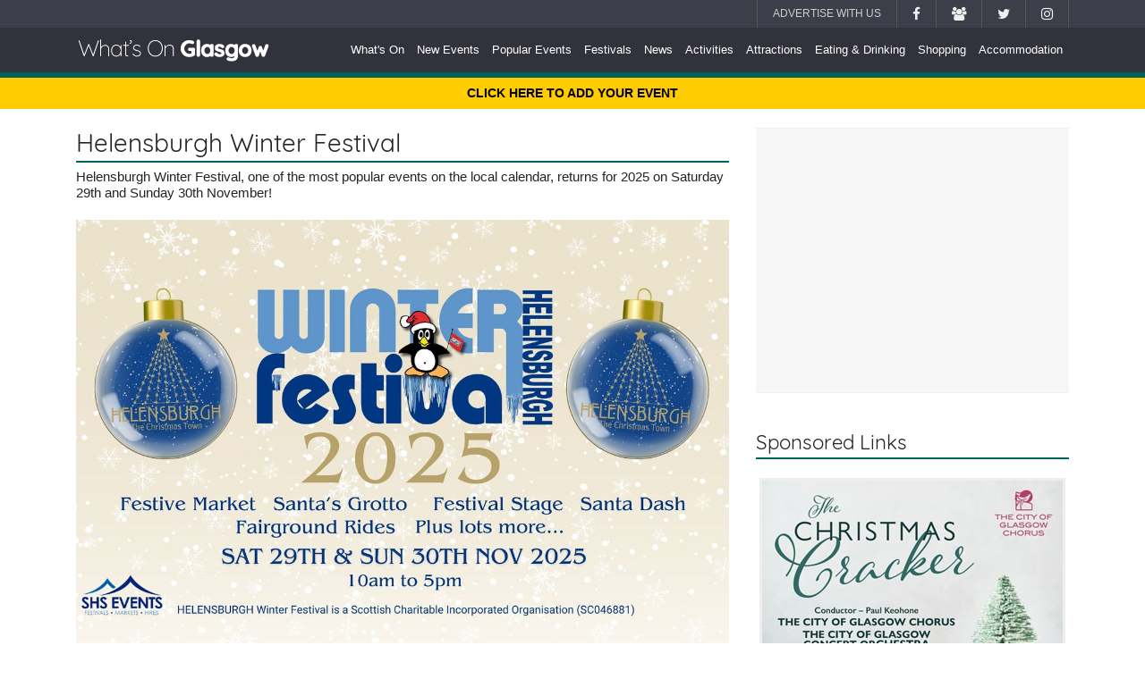

--- FILE ---
content_type: text/html; charset=UTF-8
request_url: https://www.whatsonglasgow.co.uk/event/013331-helensburgh-winter-festival/
body_size: 12322
content:
<!DOCTYPE html>
<html lang="en">
<head>
<meta charset="utf-8">
<meta name="viewport" content="width=device-width, initial-scale=1, shrink-to-fit=no">
<title>Helensburgh Winter Festival, Helensburgh | What's On Glasgow</title>
<meta name="description" content="Helensburgh Winter Festival, one of the most popular events on the local calendar, returns for 2025 on Saturday 29th and Sunday 30th November! What's On Glasgow - your guide to events in Glasgow!">
<meta name="keywords" content="Helensburgh Winter Festival, Events at Various Venues, Events in Helensburgh, Events in Glasgow, What's on in Helensburgh, What's on in Glasgow">
<meta name="thumbnail" content="https://www.whatsonnetwork.co.uk/uploads/800x600/0c97d73cbe0ef6f90738452871f0610f.jpg">
<meta name="language" content="en">
<meta name="author" content="What's On Glasgow">
<meta name="verification" content="3d31569325a5cdf05a9b012e8b29627e">
<meta name="google-site-verification" content="sQmalylfuzPBpztS8P7XUkIZsQX8TOB9L0WchufuOyA">
<meta name="robots" content="max-image-preview:large">
<meta name="msvalidate.01" content="1D9C2D631EFFF115C9029CDBFA1603D1">
<meta name="verification" content="2094946173">
<link rel="canonical" href="https://www.whatsonglasgow.co.uk/event/013331-helensburgh-winter-festival/" ><!-- Custom CSS -->
<link href="https://maxcdn.bootstrapcdn.com/font-awesome/4.7.0/css/font-awesome.min.css" rel="stylesheet">
<link href="/css/layout.css" rel="stylesheet" type="text/css" >
<style>
a{color:#00625D}
a:hover{color:#00A299}
.border-bottom-2-brand{border-bottom:2px solid #00625D}
.border-bottom-6-brand{border-bottom:6px solid #00625D}
.border-top-3-brand2{border-top:3px solid #00A299}
.background-brand2{background-color:#00A299}
#nav-main a:hover{color:#00A299}
#nav-main .dropdown-menu a:hover{background-color:#00625D}
#nav-sub a:hover,#nav-sub a.selected{background:#00625D;color:#FFF}
/*#site-message{background-color:}*/
#site-message{background-color:#FFCC00;font-weight:bold}
#site-message a{color:#000;text-decoration:none}
#site-message a:hover{color:#00625D}
.btn a{font-weight:normal}
.btn{background-color:#00625D;color:#FFF}
.btn:hover{background-color:#00A299;color:#FFF}
.btn.selected{background-color:#00A299;color:#FFF}
.carousel-control-prev, .carousel-control-next{background:#00625D}
#accordion-nav-sub-events .card-header{background-color:#00A299;color:#FFF;font-size:0.9em}
#accordion-nav-sub-events .card-header a{color:#FFF;display:block}
.calendar td a:hover{background-color:#00625D}
.event-card .btn-more{background-color:#00A299}
.event-card .btn-more:hover{background-color:#00625D}
footer {border-top:6px solid #00625D}
footer a{color:#00A299}
</style>
<script src="/includes/js/whatson.min.js"></script>
<script async src="//pagead2.googlesyndication.com/pagead/js/adsbygoogle.js"></script>
<script>
     (adsbygoogle = window.adsbygoogle || []).push({
          google_ad_client: "ca-pub-2006062547159313",
          enable_page_level_ads: true
     });
</script>
<script async src="//platform-api.sharethis.com/js/sharethis.js#property=647dae1e58d85b001927be65&product=inline-share-buttons"></script>
<script>var clicky_site_ids = clicky_site_ids || []; clicky_site_ids.push(100593831);</script>
<script async src="//static.getclicky.com/js"></script>
<!-- Global site tag (gtag.js) - Google Analytics -->
<script async src="https://www.googletagmanager.com/gtag/js?id=UA-1179135-31"></script>
<script>
  window.dataLayer = window.dataLayer || [];
  function gtag(){dataLayer.push(arguments);}
  gtag('js', new Date());

  gtag('config', 'UA-1179135-31');
</script><script type="application/ld+json">
[{"@context":"https://schema.org/","@type":"Organization","@id":"https://www.whatsonglasgow.co.uk","name":"What's On Glasgow","logo":{"@type":"ImageObject","url":"https://www.whatsonnetwork.co.uk/uploads/common/logo-wog-new.png"},"url":"https://www.whatsonglasgow.co.uk","sameAs":["https://twitter.com/WhatsOnGlasgow","https://www.facebook.com/WhatsOnInGlasgow"]},{"@context":"https://schema.org/","@type":"WebSite","name":"What's On Glasgow","url":"https://www.whatsonglasgow.co.uk"}]
</script>
<meta name="twitter:card" content="summary_large_image"><meta name="twitter:site" content="@WhatsOnGlasgow"><meta name="twitter:creator" content="@WhatsOnGlasgow"><meta name="twitter:url" content="https://www.whatsonglasgow.co.uk/event/013331-helensburgh-winter-festival/"><meta name="twitter:title" content="Helensburgh Winter Festival, Helensburgh | What's On Glasgow"><meta name="twitter:description" content="Helensburgh Winter Festival, one of the most popular events on the local calendar, returns for 2025 on Saturday 29th and Sunday 30th November! What's On Glasgow - your guide to events in Glasgow!"><meta name="twitter:image" content="https://www.whatsonnetwork.co.uk/uploads/800x600/0c97d73cbe0ef6f90738452871f0610f.jpg"><meta property="og:image" content="https://www.whatsonnetwork.co.uk/uploads/800x600/0c97d73cbe0ef6f90738452871f0610f.jpg"><meta property="og:image:width" content="1200"><meta property="og:image:height" content="900"><meta property="og:type" content="website"><meta property="og:title" content="Helensburgh Winter Festival, Helensburgh | What's On Glasgow"><meta property="og:url" content="https://www.whatsonglasgow.co.uk/event/013331-helensburgh-winter-festival/"><meta property="og:site_name" content="What's On Glasgow"><meta property="og:description" content="Helensburgh Winter Festival, one of the most popular events on the local calendar, returns for 2025 on Saturday 29th and Sunday 30th November! What's On Glasgow - your guide to events in Glasgow!"><meta property="fb:app_id" content="435663426531802">
<link rel="shortcut icon" href="https://www.whatsonnetwork.co.uk/uploads/common/favicon-wog.png" type="image/x-icon">
<link rel="icon" href="https://www.whatsonnetwork.co.uk/uploads/common/favicon-wog.png" type="image/x-icon">
</head>
<body>
<!-- nav-top -->
<nav id="nav-top" class="navbar navbar-expand-lg navbar-dark fixed-top d-none d-lg-block text-uppercase">
  <div class="container">
    <ul class="navbar-nav ml-auto">
      <li class="nav-item"><a class="nav-link" href="https://www.whatsonnetwork.co.uk/advertise/" title="Advertise on What's On Glasgow" target="_blank">Advertise With Us</a></li>
      <li class="nav-item"><a class="nav-link" href="https://www.facebook.com/WhatsOnInGlasgow" title="Like What's On Glasgow on Facebook" target="_blank"><i class="fa fa-facebook fa-lg" style="color:#EFEFEF"></i></a></li>
      <li class="nav-item"><a class="nav-link" href="https://www.facebook.com/groups/whatsonscotland" title="Join the What's On Scotland Group on Facebook" target="_blank"><i class="fa fa-users fa-lg" style="color:#EFEFEF"></i></a></li>
      <li class="nav-item"><a class="nav-link" href="https://www.twitter.com/WhatsOnGlasgow" title="Follow What's On Glasgow on Twitter" target="_blank"><i class="fa fa-twitter fa-lg" style="color:#EFEFEF"></i></a></li>
      <li class="nav-item"><a class="nav-link" href="https://www.instagram.com/whatisoninscotland" title="Follow What's On Glasgow on Instagram" target="_blank"><i class="fa fa-instagram fa-lg" style="color:#EFEFEF"></i></a></li>
    </ul>
  </div>
  <!-- /container -->
</nav>
<!-- /nav-top -->

<!-- nav-main -->
<nav id="nav-main" class="navbar navbar-expand-lg navbar-dark fixed-top border-bottom-6-brand">
  <div class="container">
    <a class="navbar-brand" href="/" title="What's On Glasgow"><img src="https://www.whatsonnetwork.co.uk/uploads/common/logo-wog-new.png" class="d-inline-block align-middle img-fluid" alt="What's On Glasgow"></a>
    <button class="navbar-toggler" type="button" data-toggle="collapse" data-target="#navbarCollapse" aria-controls="navbarCollapse" aria-expanded="false" aria-label="Toggle navigation"><span class="navbar-toggler-icon"></span></button>
    <div class="collapse navbar-collapse" id="navbarCollapse">
      <ul class="navbar-nav ml-auto">
  <!--<li class="nav-item dropdown"><a class="nav-link dropdown-toggle" href="/events/" title="Events in " id="navbarDropdownMenuLink" data-toggle="dropdown" aria-haspopup="true" aria-expanded="false">What's On</a>
    <div class="dropdown-menu rounded-0 border-0" aria-labelledby="navbarDropdownMenuLink">
      <a class="dropdown-item" href="/events/" title="What's On In ">What's On</a>
      <a class="dropdown-item" href="/events/" title="What's On In  Today">What's On Today</a>
      <a class="dropdown-item" href="/events/all-events////" title="What's On In  Tomorrow">What's On Tomorrow</a>
      <a class="dropdown-item" href="/events/this-weekend/" title="What's On In  This Weekend">What's On This Weekend</a>
      <a class="dropdown-item" href="/new-events/" title="New Events in ">New Events</a>
      <a class="dropdown-item" href="/popular-events/" title="Popular Events in ">Popular Events</a>-->
      <!--<a class="dropdown-item" href="/events/burns-night/" title="Burns Night Events in ">Burns Night Events</a>-->
      <!--<a class="dropdown-item" href="/events/february-half-term/" title="February Half Term Events in ">February Half Term Events</a>-->
      <!--<a class="dropdown-item" href="/events/valentines/" title="Valentines Events in ">Valentines Events</a>-->
      <!--<a class="dropdown-item" href="/events/easter-holiday/" title="Easter Events in ">Easter Events</a>-->
      <!--<a class="dropdown-item" href="/events/summer-holiday/" title="Summer Holiday Events in ">Summer Holiday Events</a>-->
      <!--<a class="dropdown-item" href="/events/october-half-term/" title="October Half Term Events in ">October Holiday Events</a>-->
      <!--<a class="dropdown-item" href="/events/halloween/" title="Halloween Events in ">Halloween Events</a>-->
      <!--<a class="dropdown-item" href="/events/bonfire-night/" title="Bonfire Night Events in ">Bonfire Night Events</a>-->
      <!--<a class="dropdown-item" href="/events/christmas/" title="Christmas Events in ">Christmas Events</a>-->
      <!--<a class="dropdown-item" href="/events/hogmanay/" title="Hogmanay Events in ">Hogmanay Events</a>-->
    <!--</div>
  </li>-->
  <li class="nav-item"><a class="nav-link" href="/events/" title="What's On In Glasgow">What's On</a></li>
  <li class="nav-item"><a class="nav-link" href="/new-events/" title="New Events in Glasgow">New Events</a></li>
  <li class="nav-item"><a class="nav-link" href="/popular-events/" title="Popular Events in Glasgow">Popular Events</a></li>
  <li class="nav-item d-lg-none"><a class="nav-link" href="https://www.whatsonnetwork.co.uk/add-an-event/" title="Add An Event" target="_blank">Add An Event</a></li>
  <li class="nav-item d-lg-none"><a class="nav-link" href="https://www.whatsonnetwork.co.uk/advertise/" title="Advertise on What's On Glasgow" target="_blank">Advertise With Us</a></li>
    <li class="nav-item"><a class="nav-link" href="/attractions/festivals/" title="Festivals in Glasgow">Festivals</a></li>
    <li class="nav-item"><a class="nav-link" href="/news/" title="Glasgow News">News</a></li>
  <li class="nav-item"><a class="nav-link" href="/activities/" title="Activities in Glasgow">Activities</a></li>
  <li class="nav-item"><a class="nav-link" href="/attractions/" title="Attractions in Glasgow">Attractions</a></li>
  <li class="nav-item"><a class="nav-link" href="/eating-and-drinking/" title="Eating &amp; Drinking in Glasgow">Eating &amp; Drinking</a></li>
  <li class="nav-item"><a class="nav-link" href="/shopping/" title="Shopping in Glasgow">Shopping</a></li>
  <li class="nav-item"><a class="nav-link" href="/accommodation/" title="Accommodation in Glasgow">Accommodation</a></li>
  <li class="nav-item d-lg-none"><a class="nav-link" href="/about/" title="About Glasgow" target="_blank">About Us</a></li>
</ul>    </div>
  </div>
  <!-- /container -->
</nav>
<!-- /nav-main -->

<!-- site-message -->
<div id="site-message" class="container-fluid p-2 text-center">
  <a href="https://www.whatsonnetwork.co.uk/add-an-event/" target="_blank">CLICK HERE TO ADD YOUR EVENT</a>
</div>
<!--<div class="container pt-3">
  <div class="alert alert-danger"><strong>ADVERSE WEATHER - STORM AMY:</strong> Some outdoor events due to be held over the coming days have been postponed or cancelled. Where possible we are updating listings, but please check with the organiser before travelling.</div>
</div>
</div>
<!-- /site-message -->

<!-- page content -->
<div class="container">
  
  
    
  
  <!-- main content -->
  <div id="page-content" class="row">
  
    <!-- main column -->
    <div class="col-lg-8"><!-- Snippet -->
<div itemscope itemtype="https://schema.org/Event">
<meta itemprop="eventStatus" content="http://schema.org/EventScheduled">
<meta itemprop="eventAttendanceMode" content="https://schema.org/OfflineEventAttendanceMode">
<div itemprop="name" content="Helensburgh Winter Festival"></div>
<div itemprop="url" content="https://www.whatsonglasgow.co.uk/event/013331-helensburgh-winter-festival/"></div>
<div itemprop="image" content="https://www.whatsonnetwork.co.uk/uploads/800x600/0c97d73cbe0ef6f90738452871f0610f.jpg"></div>
<div itemprop="startDate" content="2025-11-29"></div>
<div itemprop="endDate" content="2025-11-30"></div>
<div itemprop="description" content="Helensburgh Winter Festival, one of the most popular events on the local calendar, returns for 2025 on Saturday 29th and Sunday 30th November! Join us for a magical weekend of festive fun as the Helensburgh Winter Festival returns to Colquhoun Square on Saturday 29th and Sunday 30th November!

Expect two full days of sparkle, cheer, and community celebration, including:
&bull; A bustling festive market with unique gifts & mouth-watering street food
&bull; Live music & entertainment on our main stage
&bull; Funfair rides & family-friendly activities
&bull; Santa & his elves in their enchanting grotto
&bull; The beloved Helensburgh HEART Santa Dash on Saturday!

Come along, soak up the festive vibes, support local businesses, and make magical winter memories with the whole family."></div>
<div itemprop="location" itemscope itemtype="https://schema.org/Place">
<div itemprop="name" content="Helensburgh"></div>
<div itemprop="address" content="Argyll & Bute"></div>
</div>
</div>
<!-- /Snippet -->
<h1 class="border-bottom-2-brand pb-1 mt-4">Helensburgh Winter Festival</h1>
<h4>Helensburgh Winter Festival, one of the most popular events on the local calendar, returns for 2025 on Saturday 29th and Sunday 30th November!</h4><img src="https://www.whatsonnetwork.co.uk/uploads/800x600/0c97d73cbe0ef6f90738452871f0610f.jpg" class="aspect img-fluid my-3" alt="Helensburgh Winter Festival">
<div class="ads adtester-container mt-4 text-center">
<!-- Resp-WOG-Events-Detail -->
<ins class="adsbygoogle"
	 style="display:block"
	 data-full-width-responsive="true"
     data-ad-format="auto"
     data-ad-client="ca-pub-2006062547159313"
     data-ad-slot="8168940736"></ins>
<script>
(adsbygoogle = window.adsbygoogle || []).push({});
</script>
</div><h3 class="border-bottom-2-brand pb-1 mt-4">About Helensburgh Winter Festival</h3>
<table class="mt-4 table table-sm">
  <tbody>
    <!-- event dates -->
    <tr>
      <td><i class="fa fa-calendar"></i></td>
      <td>
      29th Nov 2025 to 30th Nov 2025      </td>
    </tr>
    <!-- event times -->
        <tr>
      <td><i class="fa fa-clock-o"></i></td>
      <td>10am - 5pm</td>
    </tr>
        <!-- event location -->
    <tr>
      <td><i class="fa fa-map-marker"></i></td>
      <td>
      Helensburgh      </td>
    </tr>
    <!-- event price -->
    <tr>
      <td><i class="fa fa-gbp"></i></td>
      <td>
	  This is a free event 
	  </td>
    </tr>
    <!-- event organiser -->
        <!-- event phone -->
        <!-- event website -->
        <tr>
      <td><i class="fa fa-external-link"></i></td>
      <td>Visit the event website <a href="https://www.helensburghwinterfestival.co.uk" title="Visit the event website" target="_blank" rel="nofollow">here</a>
            </td>
    </tr>
        <!-- event social -->
        <tr>
    <td><i class="fa fa-twitter"></i></td>
    <td>Follow <a href="https://www.twitter.com/HBwinterfest" title="HBwinterfest on Twitter" target="_blank" rel="nofollow">HBwinterfest</a>
     
    on Twitter
    </td>
    </tr>
            <tr>
    <td><i class="fa fa-facebook"></i></td>
    <td>Facebook information can be found <a href="https://www.facebook.com/HelensburghWinterFestival" title="Visit the Helensburgh Winter Festival Website" target="_blank" rel="nofollow">here</a>
        </td>
    </tr>
            <tr>
    <td><i class="fa fa-instagram"></i></td>
    <td>Follow <a href="https://www.instagram.com/helensburghwinterfestival" title="helensburghwinterfestival on Instagram" target="_blank" rel="nofollow">helensburghwinterfestival</a> on Instagram
    </td>
    </tr>
      </tbody>
</table>
<div class="mb-2"><strong>Listed Under <i class="fa fa-angle-right"></i> </strong><a href="/events/christmas/" title="Christmas Events in Glasgow" class="">Christmas Events</a> / <a href="/events/community/" title="Community Events in Glasgow" class="">Community Events</a> / <a href="/events/days-out/" title="Days Out Events in Glasgow" class="">Days Out Events</a> / <a href="/events/family-and-kids/" title="Family and Kids Events in Glasgow" class="">Family and Kids Events</a> / <a href="/events/music/" title="Music Events in Glasgow" class="">Music Events</a> / <a href="/events/outdoor/" title="Outdoor Events in Glasgow" class="">Outdoor Events</a> / <a href="/events/shopping/" title="Shopping Events in Glasgow" class="">Shopping Events</a></div><p class="mt-4">Join us for a magical weekend of festive fun as the Helensburgh Winter Festival returns to Colquhoun Square on Saturday 29th and Sunday 30th November!<br />
<br />
Expect two full days of sparkle, cheer, and community celebration, including:<br />
&bull; A bustling festive market with unique gifts & mouth-watering street food<br />
&bull; Live music & entertainment on our main stage<br />
&bull; Funfair rides & family-friendly activities<br />
&bull; Santa & his elves in their enchanting grotto<br />
&bull; The beloved Helensburgh HEART Santa Dash on Saturday!<br />
<br />
Come along, soak up the festive vibes, support local businesses, and make magical winter memories with the whole family.</p>


<div class="sharethis-inline-share-buttons mt-4"></div>
<div class="alert alert-secondary mt-3" role="alert"><p>Where possible we will update our listings to notify of cancelled, postponed and rescheduled events, however we <strong>STRONGLY ADVISE</strong> that you check with the venue/organiser in the first instance for updates.</p>All information (whether in text or photographs) is supplied in good faith but should not be relied upon as being a statement of representation or fact.</div>
<div class="alert alert-info" role="alert"><p><strong>GOT AN EVENT TO SHARE?</strong> It's free to post your events on What's On Glasgow, <a href="https://www.whatsonnetwork.co.uk/add-an-event/">click here</a> to find out more!</p>Want to be the first to hear about what's happening in Glasgow? Follow us on <a href="https://www.facebook.com/WhatsOnInGlasgow" title="What's On Glasgow Facebook page" target="_blank">Facebook</a> and join the <a href="https://www.facebook.com/groups/whatsonscotland/" title="What's On Scotland Facebook group" target="_blank">What's On Scotland Group</a>!</div>
<div class="ads adtester-container mt-4 text-center">
<!-- Resp-WOG-Events-Detail-2 -->
<ins class="adsbygoogle"
	 style="display:block"
     data-ad-client="ca-pub-2006062547159313"
     data-ad-slot="9951127390"
     data-ad-format="auto"
	 data-full-width-responsive="true"></ins>
<script>
(adsbygoogle = window.adsbygoogle || []).push({});
</script>
</div><script src="https://www.dwin2.com/pub.199223.min.js"></script>

<div class="d-block d-lg-none mt-5 mb-5">
  <h3 class="border-bottom-2-brand pb-1">Sponsored Links</h3>
  <div class="card-columns mt-4 sl-images">
        <div class="card text-center border-0">
      <a href="https://www.whatsonnetwork.co.uk/adcnt.php?AID=2954&source=web" rel="nofollow" target="_blank"><img src="https://www.whatsonnetwork.co.uk/uploads/images/cce8dac0e9b4030e38f463f00bf60bb1.jpg" class="img-fluid mb-3" alt="City Of Glasgow Chorus"></a>
    </div>
        <div class="card text-center border-0">
      <a href="https://www.whatsonnetwork.co.uk/adcnt.php?AID=2918&source=web" rel="nofollow" target="_blank"><img src="https://www.whatsonnetwork.co.uk/uploads/images/b74fb0cfe8a41180fa8a6b646153babc.jpg" class="img-fluid mb-3" alt="King Pins"></a>
    </div>
        <div class="card text-center border-0">
      <a href="https://www.whatsonnetwork.co.uk/adcnt.php?AID=2808&source=web" rel="nofollow" target="_blank"><img src="https://www.whatsonnetwork.co.uk/uploads/images/ercl-014.gif" class="img-fluid mb-3" alt="East Renfrewshire Culture"></a>
    </div>
        <div class="card text-center border-0">
      <a href="https://www.whatsonnetwork.co.uk/adcnt.php?AID=2996&source=web" rel="nofollow" target="_blank"><img src="https://www.whatsonnetwork.co.uk/uploads/images/c90f468cc5ed98a1f4f9dd0a43b04642.jpg" class="img-fluid mb-3" alt="Glasgow Marriott"></a>
    </div>
        <div class="card text-center border-0">
      <a href="https://www.whatsonnetwork.co.uk/adcnt.php?AID=2967&source=web" rel="nofollow" target="_blank"><img src="https://www.whatsonnetwork.co.uk/uploads/images/ccc-017.gif" class="img-fluid mb-3" alt="Children's Classic Concerts"></a>
    </div>
        <div class="card text-center border-0">
      <a href="https://www.whatsonnetwork.co.uk/adcnt.php?AID=2970&source=web" rel="nofollow" target="_blank"><img src="https://www.whatsonnetwork.co.uk/uploads/images/e3e3381f84426a67680adafd41e9a0ed.png" class="img-fluid mb-3" alt="Tea Green"></a>
    </div>
        <div class="card text-center border-0">
      <a href="https://www.whatsonnetwork.co.uk/adcnt.php?AID=2674&source=web" rel="nofollow" target="_blank"><img src="https://www.whatsonnetwork.co.uk/uploads/images/31deca24ec6df9ac6aa4738ffc18f852.png" class="img-fluid mb-3" alt="Glasgow City Council"></a>
    </div>
      </div>
</div>
<!-- // OTHER EVENTS -->


<!-- // OTHER EVENTS BY CATEGORY -->
<h2 class="border-bottom-2-brand pb-1 mt-5 mb-4">Similar events you might like...</h2>
<div class="row" data-nosnippet="true">
    <div class="col-12 col-sm-4">
    <div class="card event-card border-0 rounded-0 mb-5">
      <a href="/event/162346-the-savoy-centre-markets/" title="The Savoy Centre Markets"><img src="https://www.whatsonnetwork.co.uk/uploads/common/placeholder.jpg" data-src="https://www.whatsonnetwork.co.uk/uploads/800x600/b35964b560bf4858113884712c9aff21.jpg" class="aspect border-top-3-brand2 card-img-top lazynew img-fluid rounded-0" alt="The Savoy Centre Markets"></a>
      <div class="card-body p-0">
        <h4 class="mt-2 py-1"><a href="/event/162346-the-savoy-centre-markets/" title="The Savoy Centre Markets">The Savoy Centre Markets</a></h4>
        <div class="border-bottom-light-grey border-top-light-grey font-weight-bold py-1 small"><i class="fa fa-calendar mr-2"></i>
		Selected dates between 4th October 2025 - 20th December 2025        </div>
        <div class="border-bottom-light-grey small py-1"><i class="fa fa-map-marker mr-2"></i>
                    <a href="/listings/savoy-centre/" title="Savoy Centre, Glasgow City Centre">Savoy Centre, Glasgow City Centre</a>
                  </div>
        <p class="card-text mt-3">Glasgow, get ready to shop, snack, and celebrate like never before... The Savoy Centre Market is about to transform your Saturdays into a whirlwind of local flavour, festive fun, and fabulous finds!</p>
        <a href="/event/162346-the-savoy-centre-markets/" title="The Savoy Centre Markets"><span class="btn-more text-center p-1">READ MORE</span></a>
      </div>
    </div>
  </div>
    <div class="col-12 col-sm-4">
    <div class="card event-card border-0 rounded-0 mb-5">
      <a href="/event/160767-wild-at-mugdock/" title="Wild At Mugdock"><img src="https://www.whatsonnetwork.co.uk/uploads/common/placeholder.jpg" data-src="https://www.whatsonnetwork.co.uk/uploads/800x600/0c0a1259fb6799921d11483ccb1c5d8b.jpg" class="aspect border-top-3-brand2 card-img-top lazynew img-fluid rounded-0" alt="Wild At Mugdock"></a>
      <div class="card-body p-0">
        <h4 class="mt-2 py-1"><a href="/event/160767-wild-at-mugdock/" title="Wild At Mugdock">Wild At Mugdock</a></h4>
        <div class="border-bottom-light-grey border-top-light-grey font-weight-bold py-1 small"><i class="fa fa-calendar mr-2"></i>
		Selected dates between 5th October 2025 - 14th December 2025        </div>
        <div class="border-bottom-light-grey small py-1"><i class="fa fa-map-marker mr-2"></i>
                    <a href="/listings/mugdock-country-park/" title="Mugdock Country Park, Milngavie">Mugdock Country Park, Milngavie</a>
                  </div>
        <p class="card-text mt-3">Older children can get out in the great outdoors and enjoy activities such as orienteering, shelter building and bushcraft at Mugdock Country Park's Wild At Mugdock sessions!</p>
        <a href="/event/160767-wild-at-mugdock/" title="Wild At Mugdock"><span class="btn-more text-center p-1">READ MORE</span></a>
      </div>
    </div>
  </div>
    <div class="col-12 col-sm-4">
    <div class="card event-card border-0 rounded-0 mb-5">
      <a href="/event/149880-forest-families/" title="Forest Families"><img src="https://www.whatsonnetwork.co.uk/uploads/common/placeholder.jpg" data-src="https://www.whatsonnetwork.co.uk/uploads/800x600/e628658be93d5ecf4a877f30f89b88aa.jpg" class="aspect border-top-3-brand2 card-img-top lazynew img-fluid rounded-0" alt="Forest Families"></a>
      <div class="card-body p-0">
        <h4 class="mt-2 py-1"><a href="/event/149880-forest-families/" title="Forest Families">Forest Families</a></h4>
        <div class="border-bottom-light-grey border-top-light-grey font-weight-bold py-1 small"><i class="fa fa-calendar mr-2"></i>
		Selected dates between 12th October 2025 - 28th December 2025        </div>
        <div class="border-bottom-light-grey small py-1"><i class="fa fa-map-marker mr-2"></i>
                    <a href="/listings/mugdock-country-park/" title="Mugdock Country Park, Milngavie">Mugdock Country Park, Milngavie</a>
                  </div>
        <p class="card-text mt-3">Enjoy a Sunday morning of family fun in the great outdoors on one of Mugdock Country Park's Forest Families sessions! </p>
        <a href="/event/149880-forest-families/" title="Forest Families"><span class="btn-more text-center p-1">READ MORE</span></a>
      </div>
    </div>
  </div>
    <div class="col-12 col-sm-4">
    <div class="card event-card border-0 rounded-0 mb-5">
      <a href="/event/160770-mugdock’s-muddy-mischief-makers/" title="Mugdock’s Muddy Mischief Makers"><img src="https://www.whatsonnetwork.co.uk/uploads/common/placeholder.jpg" data-src="https://www.whatsonnetwork.co.uk/uploads/800x600/8edebdd75398188c0ff0add462637219.jpg" class="aspect border-top-3-brand2 card-img-top lazynew img-fluid rounded-0" alt="Mugdock’s Muddy Mischief Makers"></a>
      <div class="card-body p-0">
        <h4 class="mt-2 py-1"><a href="/event/160770-mugdock’s-muddy-mischief-makers/" title="Mugdock’s Muddy Mischief Makers">Mugdock’s Muddy Mischief Makers</a></h4>
        <div class="border-bottom-light-grey border-top-light-grey font-weight-bold py-1 small"><i class="fa fa-calendar mr-2"></i>
		Selected dates between 13th October 2025 - 27th December 2025        </div>
        <div class="border-bottom-light-grey small py-1"><i class="fa fa-map-marker mr-2"></i>
                    <a href="/listings/mugdock-country-park/" title="Mugdock Country Park, Milngavie">Mugdock Country Park, Milngavie</a>
                  </div>
        <p class="card-text mt-3">Pull on your wellies and join Ranger Alan at Mugdock exploring the natural world through a series of fun led activities!</p>
        <a href="/event/160770-mugdock’s-muddy-mischief-makers/" title="Mugdock’s Muddy Mischief Makers"><span class="btn-more text-center p-1">READ MORE</span></a>
      </div>
    </div>
  </div>
    <div class="col-12 col-sm-4">
    <div class="card event-card border-0 rounded-0 mb-5">
      <a href="/event/125301-woolly-wreath-making/" title="Woolly Wreath Making"><img src="https://www.whatsonnetwork.co.uk/uploads/common/placeholder.jpg" data-src="https://www.whatsonnetwork.co.uk/uploads/800x600/dae994165796fe3c600bc5dfb6e136d6.jpg" class="aspect border-top-3-brand2 card-img-top lazynew img-fluid rounded-0" alt="Woolly Wreath Making"></a>
      <div class="card-body p-0">
        <h4 class="mt-2 py-1"><a href="/event/125301-woolly-wreath-making/" title="Woolly Wreath Making">Woolly Wreath Making</a></h4>
        <div class="border-bottom-light-grey border-top-light-grey font-weight-bold py-1 small"><i class="fa fa-calendar mr-2"></i>
		Selected dates between 1st November 2025 - 20th December 2025        </div>
        <div class="border-bottom-light-grey small py-1"><i class="fa fa-map-marker mr-2"></i>
                    <a href="/listings/braw-wee-craft-club/" title="Braw Wee Craft Club, Glasgow City Centre">Braw Wee Craft Club, Glasgow City Centre</a>
                  </div>
        <p class="card-text mt-3">Join Braw Wee in their city centre studio for a fun, relaxed workshop where they will teach you how to make your own Woolly Wreath!</p>
        <a href="/event/125301-woolly-wreath-making/" title="Woolly Wreath Making"><span class="btn-more text-center p-1">READ MORE</span></a>
      </div>
    </div>
  </div>
    <div class="col-12 col-sm-4">
    <div class="card event-card border-0 rounded-0 mb-5">
      <a href="/event/164140-fused-glass-workshop---christmas-edition/" title="Fused Glass Workshop - Christmas Edition"><img src="https://www.whatsonnetwork.co.uk/uploads/common/placeholder.jpg" data-src="https://www.whatsonnetwork.co.uk/uploads/800x600/cf3362d2606c86015af7b5f229540816.jpg" class="aspect border-top-3-brand2 card-img-top lazynew img-fluid rounded-0" alt="Fused Glass Workshop - Christmas Edition"></a>
      <div class="card-body p-0">
        <h4 class="mt-2 py-1"><a href="/event/164140-fused-glass-workshop---christmas-edition/" title="Fused Glass Workshop - Christmas Edition">Fused Glass Workshop - Christmas Edition</a></h4>
        <div class="border-bottom-light-grey border-top-light-grey font-weight-bold py-1 small"><i class="fa fa-calendar mr-2"></i>
		Selected dates between 2nd November 2025 - 20th December 2025        </div>
        <div class="border-bottom-light-grey small py-1"><i class="fa fa-map-marker mr-2"></i>
                    <a href="/listings/kimberley-armstrong-glass-design/" title="Kimberley Armstrong Glass Design, Glasgow South Side">Kimberley Armstrong Glass Design, Glasgow South Side</a>
                  </div>
        <p class="card-text mt-3">Get into the holiday spirit and create beautiful glass decorations to add a personal touch to your Christmas decor on a Fused Glass Workshop with Kimberley Armstrong Glass Design!</p>
        <a href="/event/164140-fused-glass-workshop---christmas-edition/" title="Fused Glass Workshop - Christmas Edition"><span class="btn-more text-center p-1">READ MORE</span></a>
      </div>
    </div>
  </div>
    <div class="col-12 col-sm-4">
    <div class="card event-card border-0 rounded-0 mb-5">
      <a href="/event/112058-spot-glasgow-winter-market/" title="SPOT Glasgow Winter Market"><img src="https://www.whatsonnetwork.co.uk/uploads/common/placeholder.jpg" data-src="https://www.whatsonnetwork.co.uk/uploads/800x600/54446bce4bc96352508467113711dbd7.jpg" class="aspect border-top-3-brand2 card-img-top lazynew img-fluid rounded-0" alt="SPOT Glasgow Winter Market"></a>
      <div class="card-body p-0">
        <h4 class="mt-2 py-1"><a href="/event/112058-spot-glasgow-winter-market/" title="SPOT Glasgow Winter Market">SPOT Glasgow Winter Market</a></h4>
        <div class="border-bottom-light-grey border-top-light-grey font-weight-bold py-1 small"><i class="fa fa-calendar mr-2"></i>
		Selected dates between 8th November 2025 - 14th December 2025        </div>
        <div class="border-bottom-light-grey small py-1"><i class="fa fa-map-marker mr-2"></i>
                    <a href="/listings/pollokshaws-burgh-hall/" title="Pollokshaws Burgh Hall, Glasgow South Side">Pollokshaws Burgh Hall, Glasgow South Side</a>
                  </div>
        <p class="card-text mt-3">The festive market that everyone talks about is back for another year... join SPOT for their BIG Winter Markets at Pollokshaws Burgh Hall over two weekends in November and December!</p>
        <a href="/event/112058-spot-glasgow-winter-market/" title="SPOT Glasgow Winter Market"><span class="btn-more text-center p-1">READ MORE</span></a>
      </div>
    </div>
  </div>
    <div class="col-12 col-sm-4">
    <div class="card event-card border-0 rounded-0 mb-5">
      <a href="/event/128589-pom-pom-wreath-making-workshop/" title="Pom Pom Wreath Making Workshop"><img src="https://www.whatsonnetwork.co.uk/uploads/common/placeholder.jpg" data-src="https://www.whatsonnetwork.co.uk/uploads/800x600/64647dc8920bece5c18f5e02e7358859.jpg" class="aspect border-top-3-brand2 card-img-top lazynew img-fluid rounded-0" alt="Pom Pom Wreath Making Workshop"></a>
      <div class="card-body p-0">
        <h4 class="mt-2 py-1"><a href="/event/128589-pom-pom-wreath-making-workshop/" title="Pom Pom Wreath Making Workshop">Pom Pom Wreath Making Workshop</a></h4>
        <div class="border-bottom-light-grey border-top-light-grey font-weight-bold py-1 small"><i class="fa fa-calendar mr-2"></i>
		Selected dates between 8th November 2025 - 20th December 2025        </div>
        <div class="border-bottom-light-grey small py-1"><i class="fa fa-map-marker mr-2"></i>
                    <a href="/listings/braw-wee-craft-club/" title="Braw Wee Craft Club, Glasgow City Centre">Braw Wee Craft Club, Glasgow City Centre</a>
                  </div>
        <p class="card-text mt-3">Unleash your imagination and celebrate the joy of crafting with Braw Wee's Pom Pom Wreath Making Workshop that promises to create lasting memories!</p>
        <a href="/event/128589-pom-pom-wreath-making-workshop/" title="Pom Pom Wreath Making Workshop"><span class="btn-more text-center p-1">READ MORE</span></a>
      </div>
    </div>
  </div>
    <div class="col-12 col-sm-4">
    <div class="card event-card border-0 rounded-0 mb-5">
      <a href="/event/160973-a-christmas-escape:-the-elf-trials/" title="A Christmas Escape: The Elf Trials"><img src="https://www.whatsonnetwork.co.uk/uploads/common/placeholder.jpg" data-src="https://www.whatsonnetwork.co.uk/uploads/800x600/45d90c8eb4c208bdc482e6f76f5a8284.jpg" class="aspect border-top-3-brand2 card-img-top lazynew img-fluid rounded-0" alt="A Christmas Escape: The Elf Trials"></a>
      <div class="card-body p-0">
        <h4 class="mt-2 py-1"><a href="/event/160973-a-christmas-escape:-the-elf-trials/" title="A Christmas Escape: The Elf Trials">A Christmas Escape: The Elf Trials</a></h4>
        <div class="border-bottom-light-grey border-top-light-grey font-weight-bold py-1 small"><i class="fa fa-calendar mr-2"></i>
		14th November 2025 - 31st January 2026        </div>
        <div class="border-bottom-light-grey small py-1"><i class="fa fa-map-marker mr-2"></i>
                    <a href="/listings/nomad-escape-rooms/" title="Nomad Escape Rooms, Glasgow City Centre">Nomad Escape Rooms, Glasgow City Centre</a>
                  </div>
        <p class="card-text mt-3">Santa is bringing his Elf Trials to Glasgow for a limited run! Do you have what it takes to win all the gold stars in 30 minutes? A fun and competitive game to see who comes out top elf!</p>
        <a href="/event/160973-a-christmas-escape:-the-elf-trials/" title="A Christmas Escape: The Elf Trials"><span class="btn-more text-center p-1">READ MORE</span></a>
      </div>
    </div>
  </div>
  </div>
<div class="ads adtester-container mb-5 text-center">
<!-- Resp-WOG-Events-Detail-3 -->
<ins class="adsbygoogle"
	 style="display:block"
     data-ad-client="ca-pub-2006062547159313"
     data-ad-slot="4866906847"
     data-ad-format="auto"
	 data-full-width-responsive="true"></ins>
<script>
(adsbygoogle = window.adsbygoogle || []).push({});
</script>
</div>
<div class="d-block d-lg-none mt-5 mb-5">
  <h3 class="border-bottom-2-brand pb-1">Sponsored Links</h3>
  <div class="card-columns mt-4 sl-images">
        <div class="card text-center border-0">
      <a href="https://www.whatsonnetwork.co.uk/adcnt.php?AID=2984&source=web" rel="nofollow" target="_blank"><img src="https://www.whatsonnetwork.co.uk/uploads/images/2d02beec8d300071bf1a29d569b5e183.jpg" class="img-fluid mb-3" alt="Glasgow Science Centre"></a>
    </div>
        <div class="card text-center border-0">
      <a href="https://www.whatsonnetwork.co.uk/adcnt.php?AID=2555&source=web" rel="nofollow" target="_blank"><img src="https://www.whatsonnetwork.co.uk/uploads/images/81c29e334e6f23549b47398c559d9c57.jpg" class="img-fluid mb-3" alt="City Sightseeing Glasgow"></a>
    </div>
        <div class="card text-center border-0">
      <a href="https://www.whatsonnetwork.co.uk/adcnt.php?AID=2673&source=web" rel="nofollow" target="_blank"><img src="https://www.whatsonnetwork.co.uk/uploads/images/fayre-play-009.gif" class="img-fluid mb-3" alt="Fayre Play"></a>
    </div>
        <div class="card text-center border-0">
      <a href="https://www.whatsonnetwork.co.uk/adcnt.php?AID=2927&source=web" rel="nofollow" target="_blank"><img src="https://www.whatsonnetwork.co.uk/uploads/images/hilton-glasgow-014.gif" class="img-fluid mb-3" alt="Hilton Glasgow"></a>
    </div>
        <div class="card text-center border-0">
      <a href="https://www.whatsonnetwork.co.uk/adcnt.php?AID=2865&source=web" rel="nofollow" target="_blank"><img src="https://www.whatsonnetwork.co.uk/uploads/images/hilton-glasgow-013.gif" class="img-fluid mb-3" alt="Hilton Glasgow"></a>
    </div>
        <div class="card text-center border-0">
      <a href="https://www.whatsonnetwork.co.uk/adcnt.php?AID=2976&source=web" rel="nofollow" target="_blank"><img src="https://www.whatsonnetwork.co.uk/uploads/images/e47b6bb8095fdce3267df02aaea46528.jpg" class="img-fluid mb-3" alt="Renfrewshire Council"></a>
    </div>
        <div class="card text-center border-0">
      <a href="https://www.whatsonnetwork.co.uk/adcnt.php?AID=2510&source=web" rel="nofollow" target="_blank"><img src="https://www.whatsonnetwork.co.uk/uploads/images/f77bc26e3c788a5ddab882626edec2a3.jpg" class="img-fluid mb-3" alt="Glasgow Vintage Vehicle Trust"></a>
    </div>
        <div class="card text-center border-0">
      <a href="https://www.whatsonnetwork.co.uk/adcnt.php?AID=2733&source=web" rel="nofollow" target="_blank"><img src="https://www.whatsonnetwork.co.uk/uploads/images/f0a3852456dff405701d645d47e37ada.jpg" class="img-fluid mb-3" alt="Hostelworld"></a>
    </div>
      </div>
</div>
<h2 class="border-bottom-2-brand mb-3 mt-5 pb-1">Find other events in Glasgow</h2>
<div class="row mt-3">
  <div class="col-md-8 mb-3">
    <div class="font-weight-bold pb-1 text-uppercase">Filter by Category:</div>
    <a href="/events/" title="All Events in Glasgow" class="btn btn-sm mb-1">All Events</a>&nbsp;<a href="/events/active/" title="Active Events in Glasgow" class="btn btn-sm mb-1">Active</a>&nbsp;<a href="/events/arts-and-crafts/" title="Arts and Crafts Events in Glasgow" class="btn btn-sm mb-1">Arts and Crafts</a>&nbsp;<a href="/events/asn/" title="ASN Events in Glasgow" class="btn btn-sm mb-1">ASN</a>&nbsp;<a href="/events/beauty/" title="Beauty Events in Glasgow" class="btn btn-sm mb-1">Beauty</a>&nbsp;<a href="/events/bonfire-night/" title="Bonfire Night Events in Glasgow" class="btn btn-sm mb-1">Bonfire Night</a>&nbsp;<a href="/events/books/" title="Books Events in Glasgow" class="btn btn-sm mb-1">Books</a>&nbsp;<a href="/events/burns-night/" title="Burns Night Events in Glasgow" class="btn btn-sm mb-1">Burns Night</a>&nbsp;<a href="/events/business/" title="Business Events in Glasgow" class="btn btn-sm mb-1">Business</a>&nbsp;<a href="/events/charity-and-fundraiser/" title="Charity and Fundraiser Events in Glasgow" class="btn btn-sm mb-1">Charity and Fundraiser</a>&nbsp;<a href="/events/christmas/" title="Christmas Events in Glasgow" class="btn btn-sm mb-1">Christmas</a>&nbsp;<a href="/events/comedy/" title="Comedy Events in Glasgow" class="btn btn-sm mb-1">Comedy</a>&nbsp;<a href="/events/community/" title="Community Events in Glasgow" class="btn btn-sm mb-1">Community</a>&nbsp;<a href="/events/dance/" title="Dance Events in Glasgow" class="btn btn-sm mb-1">Dance</a>&nbsp;<a href="/events/days-out/" title="Days Out Events in Glasgow" class="btn btn-sm mb-1">Days Out</a>&nbsp;<a href="/events/design/" title="Design Events in Glasgow" class="btn btn-sm mb-1">Design</a>&nbsp;<a href="/events/drive-in/" title="Drive In Events in Glasgow" class="btn btn-sm mb-1">Drive In</a>&nbsp;<a href="/events/easter-holiday/" title="Easter Holiday Events in Glasgow" class="btn btn-sm mb-1">Easter Holiday</a>&nbsp;<a href="/events/exhibitions/" title="Exhibitions Events in Glasgow" class="btn btn-sm mb-1">Exhibitions</a>&nbsp;<a href="/events/family-and-kids/" title="Family and Kids Events in Glasgow" class="btn btn-sm mb-1">Family and Kids</a>&nbsp;<a href="/events/february-half-term/" title="February Half Term Events in Glasgow" class="btn btn-sm mb-1">February Half Term</a>&nbsp;<a href="/events/film/" title="Film Events in Glasgow" class="btn btn-sm mb-1">Film</a>&nbsp;<a href="/events/food-and-drink/" title="Food and Drink Events in Glasgow" class="btn btn-sm mb-1">Food and Drink</a>&nbsp;<a href="/events/gaelic/" title="Gaelic Events in Glasgow" class="btn btn-sm mb-1">Gaelic</a>&nbsp;<a href="/events/gala-days/" title="Gala Days Events in Glasgow" class="btn btn-sm mb-1">Gala Days</a>&nbsp;<a href="/events/gaming/" title="Gaming Events in Glasgow" class="btn btn-sm mb-1">Gaming</a>&nbsp;<a href="/events/gardening/" title="Gardening Events in Glasgow" class="btn btn-sm mb-1">Gardening</a>&nbsp;<a href="/events/glasgow-850/" title="Glasgow 850 Events in Glasgow" class="btn btn-sm mb-1">Glasgow 850</a>&nbsp;<a href="/events/green/" title="Green Events in Glasgow" class="btn btn-sm mb-1">Green</a>&nbsp;<a href="/events/halloween/" title="Halloween Events in Glasgow" class="btn btn-sm mb-1">Halloween</a>&nbsp;<a href="/events/health-and-wellbeing/" title="Health and Wellbeing Events in Glasgow" class="btn btn-sm mb-1">Health and Wellbeing</a>&nbsp;<a href="/events/history/" title="History Events in Glasgow" class="btn btn-sm mb-1">History</a>&nbsp;<a href="/events/hogmanay/" title="Hogmanay Events in Glasgow" class="btn btn-sm mb-1">Hogmanay</a>&nbsp;<a href="/events/learning/" title="Learning Events in Glasgow" class="btn btn-sm mb-1">Learning</a>&nbsp;<a href="/events/lgbtq+/" title="LGBTQ+ Events in Glasgow" class="btn btn-sm mb-1">LGBTQ+</a>&nbsp;<a href="/events/music/" title="Music Events in Glasgow" class="btn btn-sm mb-1">Music</a>&nbsp;<a href="/events/nature/" title="Nature Events in Glasgow" class="btn btn-sm mb-1">Nature</a>&nbsp;<a href="/events/networking/" title="Networking Events in Glasgow" class="btn btn-sm mb-1">Networking</a>&nbsp;<a href="/events/nights-out/" title="Nights Out Events in Glasgow" class="btn btn-sm mb-1">Nights Out</a>&nbsp;<a href="/events/october-half-term/" title="October Half Term Events in Glasgow" class="btn btn-sm mb-1">October Half Term</a>&nbsp;<a href="/events/online/" title="Online Events in Glasgow" class="btn btn-sm mb-1">Online</a>&nbsp;<a href="/events/outdoor/" title="Outdoor Events in Glasgow" class="btn btn-sm mb-1">Outdoor</a>&nbsp;<a href="/events/pantomime/" title="Pantomime Events in Glasgow" class="btn btn-sm mb-1">Pantomime</a>&nbsp;<a href="/events/pet/" title="Pet Events in Glasgow" class="btn btn-sm mb-1">Pet</a>&nbsp;<a href="/events/photography/" title="Photography Events in Glasgow" class="btn btn-sm mb-1">Photography</a>&nbsp;<a href="/events/quiz-night/" title="Quiz Night Events in Glasgow" class="btn btn-sm mb-1">Quiz Night</a>&nbsp;<a href="/events/recruitment/" title="Recruitment Events in Glasgow" class="btn btn-sm mb-1">Recruitment</a>&nbsp;<a href="/events/religious/" title="Religious Events in Glasgow" class="btn btn-sm mb-1">Religious</a>&nbsp;<a href="/events/september-weekend/" title="September Weekend Events in Glasgow" class="btn btn-sm mb-1">September Weekend</a>&nbsp;<a href="/events/shopping/" title="Shopping Events in Glasgow" class="btn btn-sm mb-1">Shopping</a>&nbsp;<a href="/events/sport/" title="Sport Events in Glasgow" class="btn btn-sm mb-1">Sport</a>&nbsp;<a href="/events/st-andrews-day/" title="St Andrews Day Events in Glasgow" class="btn btn-sm mb-1">St Andrews Day</a>&nbsp;<a href="/events/st-patricks-day/" title="St Patricks Day Events in Glasgow" class="btn btn-sm mb-1">St Patricks Day</a>&nbsp;<a href="/events/storytelling/" title="Storytelling Events in Glasgow" class="btn btn-sm mb-1">Storytelling</a>&nbsp;<a href="/events/student/" title="Student Events in Glasgow" class="btn btn-sm mb-1">Student</a>&nbsp;<a href="/events/summer-holiday/" title="Summer Holiday Events in Glasgow" class="btn btn-sm mb-1">Summer Holiday</a>&nbsp;<a href="/events/talks-and-lectures/" title="Talks and Lectures Events in Glasgow" class="btn btn-sm mb-1">Talks and Lectures</a>&nbsp;<a href="/events/theatre/" title="Theatre Events in Glasgow" class="btn btn-sm mb-1">Theatre</a>&nbsp;<a href="/events/tour/" title="Tour Events in Glasgow" class="btn btn-sm mb-1">Tour</a>&nbsp;<a href="/events/valentines/" title="Valentines Events in Glasgow" class="btn btn-sm mb-1">Valentines</a>&nbsp;<a href="/events/voluntary/" title="Voluntary Events in Glasgow" class="btn btn-sm mb-1">Voluntary</a>&nbsp;<a href="/events/weddings/" title="Weddings Events in Glasgow" class="btn btn-sm mb-1">Weddings</a>&nbsp;<a href="/events/workshops/" title="Workshops Events in Glasgow" class="btn btn-sm mb-1">Workshops</a>&nbsp;<a href="/events/youth/" title="Youth Events in Glasgow" class="btn btn-sm mb-1">Youth</a>&nbsp;  </div>
  <div class="col-md-4">
    <div class="font-weight-bold pb-1 text-uppercase">Filter by Date:</div>
    <a href="/events/" title="What's On In Glasgow Today" class="btn btn-sm mb-3">Today</a>
    <a href="/events/all-events/2025/11/14/" title="What's On In Glasgow Tomorrow" class="btn btn-sm mb-3">Tomorrow</a>
    <a href="/events/this-weekend/" title="What's On In Glasgow This Weekend" class="btn btn-sm mb-3">This Weekend</a>
    <div class="row mb-1">
  <div class="col"><a href="/events/all-events/2025/10/" title="Previous Month" class="btn btn-sm btn-block mb-1"><i class="fa fa-caret-left mr-2 fa-small"></i>Prev</a></div>
  <div class="col"><a href="/events/all-events/2025/12/" title="Next Month" class="btn btn-sm btn-block mb-1">Next<i class="fa fa-caret-right ml-2 fa-small"></i></a></div>
</div>
<table class='table table-bordered calendar'><tr><th colspan='7' class='header text-uppercase'>November 2025</th></tr><tr><th class='header'>S</th><th class='header'>M</th><th class='header'>T</th><th class='header'>W</th><th class='header'>T</th><th class='header'>F</th><th class='header'>S</th></tr><tr><td colspan='6' class='header'>&nbsp;</td><td class='day'><a href="/events/all-events/2025/11/01/" title="Events in Glasgow on 01/11/2025">1</a></td></tr><tr><td class='day'><a href="/events/all-events/2025/11/02/" title="Events in Glasgow on 02/11/2025">2</a></td><td class='day'><a href="/events/all-events/2025/11/03/" title="Events in Glasgow on 03/11/2025">3</a></td><td class='day'><a href="/events/all-events/2025/11/04/" title="Events in Glasgow on 04/11/2025">4</a></td><td class='day'><a href="/events/all-events/2025/11/05/" title="Events in Glasgow on 05/11/2025">5</a></td><td class='day'><a href="/events/all-events/2025/11/06/" title="Events in Glasgow on 06/11/2025">6</a></td><td class='day'><a href="/events/all-events/2025/11/07/" title="Events in Glasgow on 07/11/2025">7</a></td><td class='day'><a href="/events/all-events/2025/11/08/" title="Events in Glasgow on 08/11/2025">8</a></td></tr><tr><td class='day'><a href="/events/all-events/2025/11/09/" title="Events in Glasgow on 09/11/2025">9</a></td><td class='day'><a href="/events/all-events/2025/11/10/" title="Events in Glasgow on 10/11/2025">10</a></td><td class='day'><a href="/events/all-events/2025/11/11/" title="Events in Glasgow on 11/11/2025">11</a></td><td class='day'><a href="/events/all-events/2025/11/12/" title="Events in Glasgow on 12/11/2025">12</a></td><td class='day'><a href="/events/all-events/2025/11/13/" title="Events in Glasgow on 13/11/2025">13</a></td><td class='day'><a href="/events/all-events/2025/11/14/" title="Events in Glasgow on 14/11/2025">14</a></td><td class='day'><a href="/events/all-events/2025/11/15/" title="Events in Glasgow on 15/11/2025">15</a></td></tr><tr><td class='day'><a href="/events/all-events/2025/11/16/" title="Events in Glasgow on 16/11/2025">16</a></td><td class='day'><a href="/events/all-events/2025/11/17/" title="Events in Glasgow on 17/11/2025">17</a></td><td class='day'><a href="/events/all-events/2025/11/18/" title="Events in Glasgow on 18/11/2025">18</a></td><td class='day'><a href="/events/all-events/2025/11/19/" title="Events in Glasgow on 19/11/2025">19</a></td><td class='day'><a href="/events/all-events/2025/11/20/" title="Events in Glasgow on 20/11/2025">20</a></td><td class='day'><a href="/events/all-events/2025/11/21/" title="Events in Glasgow on 21/11/2025">21</a></td><td class='day'><a href="/events/all-events/2025/11/22/" title="Events in Glasgow on 22/11/2025">22</a></td></tr><tr><td class='day'><a href="/events/all-events/2025/11/23/" title="Events in Glasgow on 23/11/2025">23</a></td><td class='day'><a href="/events/all-events/2025/11/24/" title="Events in Glasgow on 24/11/2025">24</a></td><td class='day'><a href="/events/all-events/2025/11/25/" title="Events in Glasgow on 25/11/2025">25</a></td><td class='day'><a href="/events/all-events/2025/11/26/" title="Events in Glasgow on 26/11/2025">26</a></td><td class='day'><a href="/events/all-events/2025/11/27/" title="Events in Glasgow on 27/11/2025">27</a></td><td class='day'><a href="/events/all-events/2025/11/28/" title="Events in Glasgow on 28/11/2025">28</a></td><td class='day'><a href="/events/all-events/2025/11/29/" title="Events in Glasgow on 29/11/2025">29</a></td></tr><tr><td class='day'><a href="/events/all-events/2025/11/30/" title="Events in Glasgow on 30/11/2025">30</a></td><td colspan='6' class='header'>&nbsp;</td></tr></table>  </div>
</div>
<!--<div id="accordion-nav-sub-events">
  <div class="card rounded-0 border-0">
    <div class="card-header text-uppercase rounded-0 p-2" id="headingOne">
      <a href="#" data-toggle="collapse" data-target="#collapseOne" aria-expanded="true" aria-controls="collapseOne"><i class="fa fa-chevron-down mx-3"></i>Filter Events By Category &amp; Date</a>
    </div>
    <div id="collapseOne" class="collapse show" aria-labelledby="headingOne" data-parent="#accordion-nav-sub-events">
    </div>
  </div>
</div>-->    </div>
    <!-- /main column -->
    
    <!-- sidebar <div class="col-lg-4 order-lg-1">-->
    <div class="col-lg-4"><div class="ads adtester-container d-none d-lg-block mt-4 text-center">
<!-- Resp-WOG-Sidebar -->
<ins class="adsbygoogle"
	 style="display:block"
	 data-full-width-responsive="true"
     data-ad-format="auto"
     data-ad-client="ca-pub-2006062547159313"
     data-ad-slot="5529856029"></ins>
<script>
(adsbygoogle = window.adsbygoogle || []).push({});
</script>
</div><div class="sticky-top">
<div class="d-none d-lg-block">
  <h3 class="border-bottom-2-brand pb-1 mt-5">Sponsored Links</h3>
  <div class="card-columns mt-4 sl-images">
        <div class="card text-center border-0">
      <a href="https://www.whatsonnetwork.co.uk/adcnt.php?AID=2954&source=web" rel="nofollow" target="_blank"><img src="https://www.whatsonnetwork.co.uk/uploads/images/cce8dac0e9b4030e38f463f00bf60bb1.jpg" class="img-fluid" alt="City Of Glasgow Chorus"></a>
    </div>
        <div class="card text-center border-0">
      <a href="https://www.whatsonnetwork.co.uk/adcnt.php?AID=2918&source=web" rel="nofollow" target="_blank"><img src="https://www.whatsonnetwork.co.uk/uploads/images/b74fb0cfe8a41180fa8a6b646153babc.jpg" class="img-fluid" alt="King Pins"></a>
    </div>
        <div class="card text-center border-0">
      <a href="https://www.whatsonnetwork.co.uk/adcnt.php?AID=2808&source=web" rel="nofollow" target="_blank"><img src="https://www.whatsonnetwork.co.uk/uploads/images/ercl-014.gif" class="img-fluid" alt="East Renfrewshire Culture"></a>
    </div>
        <div class="card text-center border-0">
      <a href="https://www.whatsonnetwork.co.uk/adcnt.php?AID=2996&source=web" rel="nofollow" target="_blank"><img src="https://www.whatsonnetwork.co.uk/uploads/images/c90f468cc5ed98a1f4f9dd0a43b04642.jpg" class="img-fluid" alt="Glasgow Marriott"></a>
    </div>
        <div class="card text-center border-0">
      <a href="https://www.whatsonnetwork.co.uk/adcnt.php?AID=2967&source=web" rel="nofollow" target="_blank"><img src="https://www.whatsonnetwork.co.uk/uploads/images/ccc-017.gif" class="img-fluid" alt="Children's Classic Concerts"></a>
    </div>
        <div class="card text-center border-0">
      <a href="https://www.whatsonnetwork.co.uk/adcnt.php?AID=2970&source=web" rel="nofollow" target="_blank"><img src="https://www.whatsonnetwork.co.uk/uploads/images/e3e3381f84426a67680adafd41e9a0ed.png" class="img-fluid" alt="Tea Green"></a>
    </div>
        <div class="card text-center border-0">
      <a href="https://www.whatsonnetwork.co.uk/adcnt.php?AID=2674&source=web" rel="nofollow" target="_blank"><img src="https://www.whatsonnetwork.co.uk/uploads/images/31deca24ec6df9ac6aa4738ffc18f852.png" class="img-fluid" alt="Glasgow City Council"></a>
    </div>
        <div class="card text-center border-0">
      <a href="https://www.whatsonnetwork.co.uk/adcnt.php?AID=2984&source=web" rel="nofollow" target="_blank"><img src="https://www.whatsonnetwork.co.uk/uploads/images/2d02beec8d300071bf1a29d569b5e183.jpg" class="img-fluid" alt="Glasgow Science Centre"></a>
    </div>
        <div class="card text-center border-0">
      <a href="https://www.whatsonnetwork.co.uk/adcnt.php?AID=2555&source=web" rel="nofollow" target="_blank"><img src="https://www.whatsonnetwork.co.uk/uploads/images/81c29e334e6f23549b47398c559d9c57.jpg" class="img-fluid" alt="City Sightseeing Glasgow"></a>
    </div>
        <div class="card text-center border-0">
      <a href="https://www.whatsonnetwork.co.uk/adcnt.php?AID=2673&source=web" rel="nofollow" target="_blank"><img src="https://www.whatsonnetwork.co.uk/uploads/images/fayre-play-009.gif" class="img-fluid" alt="Fayre Play"></a>
    </div>
        <div class="card text-center border-0">
      <a href="https://www.whatsonnetwork.co.uk/adcnt.php?AID=2927&source=web" rel="nofollow" target="_blank"><img src="https://www.whatsonnetwork.co.uk/uploads/images/hilton-glasgow-014.gif" class="img-fluid" alt="Hilton Glasgow"></a>
    </div>
        <div class="card text-center border-0">
      <a href="https://www.whatsonnetwork.co.uk/adcnt.php?AID=2865&source=web" rel="nofollow" target="_blank"><img src="https://www.whatsonnetwork.co.uk/uploads/images/hilton-glasgow-013.gif" class="img-fluid" alt="Hilton Glasgow"></a>
    </div>
        <div class="card text-center border-0">
      <a href="https://www.whatsonnetwork.co.uk/adcnt.php?AID=2976&source=web" rel="nofollow" target="_blank"><img src="https://www.whatsonnetwork.co.uk/uploads/images/e47b6bb8095fdce3267df02aaea46528.jpg" class="img-fluid" alt="Renfrewshire Council"></a>
    </div>
        <div class="card text-center border-0">
      <a href="https://www.whatsonnetwork.co.uk/adcnt.php?AID=2510&source=web" rel="nofollow" target="_blank"><img src="https://www.whatsonnetwork.co.uk/uploads/images/f77bc26e3c788a5ddab882626edec2a3.jpg" class="img-fluid" alt="Glasgow Vintage Vehicle Trust"></a>
    </div>
        <div class="card text-center border-0">
      <a href="https://www.whatsonnetwork.co.uk/adcnt.php?AID=2733&source=web" rel="nofollow" target="_blank"><img src="https://www.whatsonnetwork.co.uk/uploads/images/f0a3852456dff405701d645d47e37ada.jpg" class="img-fluid" alt="Hostelworld"></a>
    </div>
      </div>
</div>

<!--<div class="mt-5 text-center">
<p>Go Radio | Number 1 for Glasgow &amp; The West - Listen on DAB, Online or on your Smart Speaker, just say <i>"Launch Go Radio"</i></p>
<a href="https://thisisgo.co.uk" title="Go Radio" target="_blank"><img src="https://www.whatsonnetwork.co.uk/uploads/common/go-radio-336-01.png" alt="Go Radio"></a>
</div>-->

<h3 class="border-bottom-2-brand pb-1 mt-5">Popular Events</h3>
<div>
<h5><a href="/event/127891-glasgow’s-winter-wonderland/" title="Glasgow’s Winter Wonderland">Glasgow’s Winter Wonderland</a></h5>
Glasgow's Winter Wonderland, the city's most anticipated festive celebration, will transform Glasgow Green and St Enoch Square into enchanting winter wonderlands of light, laughter and seasonal cheer!<div class="border-bottom-grey my-2"></div>
<h5><a href="/event/006114-ashton-lane-hogmanay-street-party/" title="Ashton Lane Hogmanay Street Party">Ashton Lane Hogmanay Street Party</a></h5>
The Ashton Lane Hogmanay Street Party is back for 2025 and it's going to be bigger and better than ever, tickets are going fast so pick up yours today!<div class="border-bottom-grey my-2"></div>
<h5><a href="/event/098810-maggie’s-glasgow-christmas-fayre/" title="Maggie’s Glasgow Christmas Fayre">Maggie’s Glasgow Christmas Fayre</a></h5>
Festive fun for the whole family awaits at Maggie's Glasgow's annual Christmas Fayre taking place on Saturday 22nd November!<div class="border-bottom-grey my-2"></div>
<h5><a href="/event/147933-hamilton/" title="Hamilton">Hamilton</a></h5>
Don’t throw away your shot, West End smash hit Hamilton the musical is coming to the Theatre Royal Glasgow for an eight week run between October and December!<div class="border-bottom-grey my-2"></div>
<h5><a href="/event/005331-itison-drive-in-movies/" title="itison Drive-In Movies">itison Drive-In Movies</a></h5>
The Christmas tradition of the year is back... Scotland's original Drive-in returns to Loch Lomond Shores this December, with your favourite festive classics!<div class="border-bottom-grey my-2"></div>
 
</div>

<h3 class="border-bottom-2-brand pb-1 mt-5">Popular Listings</h3>
<div>
<a href="/listings/kelvingrove-art-gallery-and-museum/" title="Kelvingrove Art Gallery and Museum" class="btn mb-2 btn-block">Kelvingrove Art Gallery and Museum</a>
<a href="/listings/kings-theatre-glasgow/" title="King's Theatre Glasgow" class="btn mb-2 btn-block">King's Theatre Glasgow</a>
<a href="/listings/king-tuts-wah-wah-hut/" title="King Tut's Wah Wah Hut" class="btn mb-2 btn-block">King Tut's Wah Wah Hut</a>
<a href="/listings/o2-academy-glasgow/" title="O2 Academy Glasgow" class="btn mb-2 btn-block">O2 Academy Glasgow</a>
<a href="/listings/sec-armadillo/" title="SEC Armadillo" class="btn mb-2 btn-block">SEC Armadillo</a>
<a href="/listings/theatre-royal-glasgow/" title="Theatre Royal Glasgow" class="btn mb-2 btn-block">Theatre Royal Glasgow</a>
<a href="/listings/the-pavilion-theatre-glasgow/" title="The Pavilion Theatre Glasgow" class="btn mb-2 btn-block">The Pavilion Theatre Glasgow</a>
<a href="/listings/the-glasgow-barrowland-ballroom/" title="The Glasgow Barrowland Ballroom" class="btn mb-2 btn-block">The Glasgow Barrowland Ballroom</a>
<a href="/listings/the-glasgow-royal-concert-hall/" title="The Glasgow Royal Concert Hall" class="btn mb-2 btn-block">The Glasgow Royal Concert Hall</a>
<a href="/listings/the-ovo-hydro/" title="The OVO Hydro Glasgow" class="btn mb-2 btn-block">The OVO Hydro</a>
</div>
<!--<div class="d-none d-lg-block mt-4">
  <h3 class="border-bottom-2-brand pb-1 mt-5">Advertise With Us</h3>
  <div class="card mt-4 rounded-0 border-grey">
    <img class="card-img-top rounded-0 border-bottom-6-brand" src="https://www.whatsonnetwork.co.uk/uploads/common/advertise.jpg" alt="Advertise With Us">
    <div class="card-body">
      <p>Looking to reach new customers? We offer a variety of advertising options with prices starting from <strong>just &pound;30 per month</strong>!</p>
      <p><a href="https://www.whatsonnetwork.co.uk/advertise/" title="Advertise With Us" target="_blank">Click here to find out more &raquo;</a></p>
    </div>
  </div>
</div>-->
</div></div>
    <!-- /sidebar -->
  
  </div>
  <!-- /main content -->

    
</div>
<!-- /page content -->
<!-- footer -->
<footer class="py-1 bg-dark mt-4">
  <div class="container">
    <div class="row mt-4">
      <div class="col-lg-6">
        <h5>About What's On Glasgow</h5>
        <p>We pride ourselves on keeping you up to date on events in Glasgow taking place throughout the year. From the latest theatre events and live music performances to local activities and fantastic attractions, we keep you up to date daily!</p>
        <p>Find Glasgow Events: 
        <a href="/events/" title="What's On In Glasgow Today">Today</a> | 
        <a href="/events/all-events/2025/11/14/" title="What's On In Glasgow Tomorrow">Tomorrow</a> | 
        <a href="/events/this-weekend/" title="What's On In Glasgow This Weekend">This Weekend</a> | 
        <a href="/events/family-&-kids/" title="Family Events in Glasgow">Family Events</a> | 
        <a href="/events/theatre/" title="Theatre Events in Glasgow">Theatre Events</a> | 
        <a href="/events/music/" title="Music Events in Glasgow">Music Events</a> | 
        <a href="/events/easter-holiday/" title="Easter Events in Glasgow">Easter Events</a> |
        <a href="/events/summer-holiday/" title="Summer Holiday Events in Glasgow">Summer Holiday Events</a> |
        <a href="/events/halloween/" title="Halloween Events in Glasgow">Halloween Events</a> | 
        <a href="/events/bonfire-night/" title="Bonfire Night Events in Glasgow">Bonfire Night Events</a> | 
        <a href="/events/christmas/" title="Christmas Events in Glasgow">Christmas Events</a> | 
        <a href="/events/hogmanay/" title="Hogmanay Events in Glasgow">Hogmanay Events</a> | 
		        <a href="/attractions/festivals/" title="Festivals in Glasgow">Festivals in Glasgow</a>
		        </p>
      </div>
      <div class="col-lg-3">
        <h5>Get Involved</h5>
        <ul>
        <li><a href="/about/" title="About What's On Glasgow">About Us</a></li>
        <li><a href="https://www.whatsonnetwork.co.uk/add-an-event/" title="Add an Event">Add a Free Event Listing</a></li>
        <li><a href="https://www.whatsonnetwork.co.uk/advertise/" target="_blank" title="Advertise With Us">Advertise With Us</a></li>
        <li><a href="/privacy-policy/" title="What's On Glasgow Privacy Policy">Privacy Policy</a></li>
        </ul>
      </div>
      <div class="col-lg-3">
        <h5>Find Us On</h5>
        <ul>
        <li><a href="https://www.facebook.com/WhatsOnInGlasgow" title="Follow What's On Glasgow on Facebook" target="_blank">Facebook</a></li>
        <li><a href="https://twitter.com/WhatsOnGlasgow" title="Follow What's On Glasgow on Twitter" target="_blank">Twitter</a></li> 
        <li><a href="https://instagram.com/whatisoninscotland" title="Follow What's On Glasgow on Instagram" target="_blank">Instagram</a></li> 
        </ul>
      </div>
    </div>
    <p class="mt-3">&copy; What's On Network 2011 - 2025 | Your essential guide to what's on in Glasgow!<br>
    What's On Network: <a href="https://www.whatsoneastrenfrewshire.co.uk" title="What's On East Renfrewshire">What's On East Renfrewshire</a> | <a href="https://www.whatsoninedinburgh.co.uk" title="What's On Edinburgh">What's On Edinburgh</a> | <a href="https://www.whatsonfife.co.uk" title="What's On Fife">What's On Fife</a> | <a href="https://www.whatsonglasgow.co.uk" title="What's On Glasgow">What's On Glasgow</a> | <a href="https://www.whatsonlanarkshire.co.uk" title="What's On Lanarkshire">What's On Lanarkshire</a> | <a href="https://www.whatsonrenfrewshire.co.uk" title="What's On Renfrewshire">What's On Renfrewshire</a> | <a href="https://www.whatsonstirling.co.uk" title="What's On Stirling">What's On Stirling</a></p>
  </div>
<!-- /footerr -->
</footer>
<script>
document.addEventListener("DOMContentLoaded",function(){var e;if("IntersectionObserver"in window){e=document.querySelectorAll(".lazynew");var n=new IntersectionObserver(function(e,t){e.forEach(function(e){if(e.isIntersecting){var t=e.target;t.src=t.dataset.src,t.classList.remove("lazynew"),n.unobserve(t)}})});e.forEach(function(e){n.observe(e)})}else{var t;function r(){t&&clearTimeout(t),t=setTimeout(function(){var n=window.pageYOffset;e.forEach(function(e){e.offsetTop<window.innerHeight+n&&(e.src=e.dataset.src,e.classList.remove("lazynew"))}),0==e.length&&(document.removeEventListener("scroll",r),window.removeEventListener("resize",r),window.removeEventListener("orientationChange",r))},20)}e=document.querySelectorAll(".lazynew"),document.addEventListener("scroll",r),window.addEventListener("resize",r),window.addEventListener("orientationChange",r)}});</script>
</body>
</html>

--- FILE ---
content_type: text/html; charset=utf-8
request_url: https://www.google.com/recaptcha/api2/aframe
body_size: 268
content:
<!DOCTYPE HTML><html><head><meta http-equiv="content-type" content="text/html; charset=UTF-8"></head><body><script nonce="Om3BrB-nw2DUqWQFXsEwFg">/** Anti-fraud and anti-abuse applications only. See google.com/recaptcha */ try{var clients={'sodar':'https://pagead2.googlesyndication.com/pagead/sodar?'};window.addEventListener("message",function(a){try{if(a.source===window.parent){var b=JSON.parse(a.data);var c=clients[b['id']];if(c){var d=document.createElement('img');d.src=c+b['params']+'&rc='+(localStorage.getItem("rc::a")?sessionStorage.getItem("rc::b"):"");window.document.body.appendChild(d);sessionStorage.setItem("rc::e",parseInt(sessionStorage.getItem("rc::e")||0)+1);localStorage.setItem("rc::h",'1763007904685');}}}catch(b){}});window.parent.postMessage("_grecaptcha_ready", "*");}catch(b){}</script></body></html>